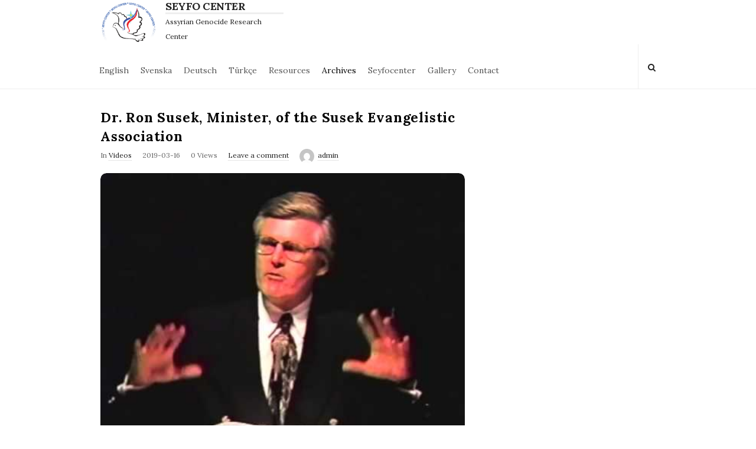

--- FILE ---
content_type: text/html; charset=UTF-8
request_url: https://seyfocenter.com/category/archives/videos/page/3/
body_size: 7635
content:
<!DOCTYPE html>
<html lang="en-US" class="no-js">
	<head>
		<meta charset="UTF-8">
		<meta name="viewport" content="width=device-width, initial-scale=1, maximum-scale=1">
		<meta http-equiv="X-UA-Compatible" content="IE=edge">
		<link rel="profile" href="http://gmpg.org/xfn/11">
		<link rel="pingback" href="https://seyfocenter.com/xmlrpc.php">
				<!--[if lt IE 9]>
		<script src="https://seyfocenter.com/wp-content/themes/writing/js/html5.js"></script>
		<![endif]-->
		<script>(function(){document.documentElement.className='js'})();</script>

						<meta property="og:type" content="website" />
							<meta property="og:title" content="Category: &lt;span&gt;Videos&lt;/span&gt;" />
							<meta property="og:image" content="https://seyfocenter.com/wp-content/uploads/2023/05/logo-1.png" />
							<meta property="og:description" content="Assyrian Genocide Research Center" />
			<title>Videos &#8211; Page 3 &#8211; SEYFO CENTER</title>
<meta name='robots' content='max-image-preview:large' />
<link rel='dns-prefetch' href='//fonts.googleapis.com' />
<link rel='dns-prefetch' href='//v0.wordpress.com' />
<link rel="alternate" type="application/rss+xml" title="SEYFO CENTER &raquo; Feed" href="https://seyfocenter.com/feed/" />
<link rel="alternate" type="application/rss+xml" title="SEYFO CENTER &raquo; Comments Feed" href="https://seyfocenter.com/comments/feed/" />
<link rel="alternate" type="text/calendar" title="SEYFO CENTER &raquo; iCal Feed" href="https://seyfocenter.com/events/?ical=1" />
<link rel="alternate" type="application/rss+xml" title="SEYFO CENTER &raquo; Videos Category Feed" href="https://seyfocenter.com/category/archives/videos/feed/" />
<script type="text/javascript">
window._wpemojiSettings = {"baseUrl":"https:\/\/s.w.org\/images\/core\/emoji\/14.0.0\/72x72\/","ext":".png","svgUrl":"https:\/\/s.w.org\/images\/core\/emoji\/14.0.0\/svg\/","svgExt":".svg","source":{"concatemoji":"https:\/\/seyfocenter.com\/wp-includes\/js\/wp-emoji-release.min.js?ver=6.1.9"}};
/*! This file is auto-generated */
!function(e,a,t){var n,r,o,i=a.createElement("canvas"),p=i.getContext&&i.getContext("2d");function s(e,t){var a=String.fromCharCode,e=(p.clearRect(0,0,i.width,i.height),p.fillText(a.apply(this,e),0,0),i.toDataURL());return p.clearRect(0,0,i.width,i.height),p.fillText(a.apply(this,t),0,0),e===i.toDataURL()}function c(e){var t=a.createElement("script");t.src=e,t.defer=t.type="text/javascript",a.getElementsByTagName("head")[0].appendChild(t)}for(o=Array("flag","emoji"),t.supports={everything:!0,everythingExceptFlag:!0},r=0;r<o.length;r++)t.supports[o[r]]=function(e){if(p&&p.fillText)switch(p.textBaseline="top",p.font="600 32px Arial",e){case"flag":return s([127987,65039,8205,9895,65039],[127987,65039,8203,9895,65039])?!1:!s([55356,56826,55356,56819],[55356,56826,8203,55356,56819])&&!s([55356,57332,56128,56423,56128,56418,56128,56421,56128,56430,56128,56423,56128,56447],[55356,57332,8203,56128,56423,8203,56128,56418,8203,56128,56421,8203,56128,56430,8203,56128,56423,8203,56128,56447]);case"emoji":return!s([129777,127995,8205,129778,127999],[129777,127995,8203,129778,127999])}return!1}(o[r]),t.supports.everything=t.supports.everything&&t.supports[o[r]],"flag"!==o[r]&&(t.supports.everythingExceptFlag=t.supports.everythingExceptFlag&&t.supports[o[r]]);t.supports.everythingExceptFlag=t.supports.everythingExceptFlag&&!t.supports.flag,t.DOMReady=!1,t.readyCallback=function(){t.DOMReady=!0},t.supports.everything||(n=function(){t.readyCallback()},a.addEventListener?(a.addEventListener("DOMContentLoaded",n,!1),e.addEventListener("load",n,!1)):(e.attachEvent("onload",n),a.attachEvent("onreadystatechange",function(){"complete"===a.readyState&&t.readyCallback()})),(e=t.source||{}).concatemoji?c(e.concatemoji):e.wpemoji&&e.twemoji&&(c(e.twemoji),c(e.wpemoji)))}(window,document,window._wpemojiSettings);
</script>
<style type="text/css">
img.wp-smiley,
img.emoji {
	display: inline !important;
	border: none !important;
	box-shadow: none !important;
	height: 1em !important;
	width: 1em !important;
	margin: 0 0.07em !important;
	vertical-align: -0.1em !important;
	background: none !important;
	padding: 0 !important;
}
</style>
	<link rel='stylesheet' id='wp-block-library-css' href='https://seyfocenter.com/wp-includes/css/dist/block-library/style.min.css?ver=6.1.9' type='text/css' media='all' />
<style id='wp-block-library-inline-css' type='text/css'>
.has-text-align-justify{text-align:justify;}
</style>
<link rel='stylesheet' id='mediaelement-css' href='https://seyfocenter.com/wp-includes/js/mediaelement/mediaelementplayer-legacy.min.css?ver=4.2.17' type='text/css' media='all' />
<link rel='stylesheet' id='wp-mediaelement-css' href='https://seyfocenter.com/wp-includes/js/mediaelement/wp-mediaelement.min.css?ver=6.1.9' type='text/css' media='all' />
<link rel='stylesheet' id='classic-theme-styles-css' href='https://seyfocenter.com/wp-includes/css/classic-themes.min.css?ver=1' type='text/css' media='all' />
<style id='global-styles-inline-css' type='text/css'>
body{--wp--preset--color--black: #000000;--wp--preset--color--cyan-bluish-gray: #abb8c3;--wp--preset--color--white: #ffffff;--wp--preset--color--pale-pink: #f78da7;--wp--preset--color--vivid-red: #cf2e2e;--wp--preset--color--luminous-vivid-orange: #ff6900;--wp--preset--color--luminous-vivid-amber: #fcb900;--wp--preset--color--light-green-cyan: #7bdcb5;--wp--preset--color--vivid-green-cyan: #00d084;--wp--preset--color--pale-cyan-blue: #8ed1fc;--wp--preset--color--vivid-cyan-blue: #0693e3;--wp--preset--color--vivid-purple: #9b51e0;--wp--preset--gradient--vivid-cyan-blue-to-vivid-purple: linear-gradient(135deg,rgba(6,147,227,1) 0%,rgb(155,81,224) 100%);--wp--preset--gradient--light-green-cyan-to-vivid-green-cyan: linear-gradient(135deg,rgb(122,220,180) 0%,rgb(0,208,130) 100%);--wp--preset--gradient--luminous-vivid-amber-to-luminous-vivid-orange: linear-gradient(135deg,rgba(252,185,0,1) 0%,rgba(255,105,0,1) 100%);--wp--preset--gradient--luminous-vivid-orange-to-vivid-red: linear-gradient(135deg,rgba(255,105,0,1) 0%,rgb(207,46,46) 100%);--wp--preset--gradient--very-light-gray-to-cyan-bluish-gray: linear-gradient(135deg,rgb(238,238,238) 0%,rgb(169,184,195) 100%);--wp--preset--gradient--cool-to-warm-spectrum: linear-gradient(135deg,rgb(74,234,220) 0%,rgb(151,120,209) 20%,rgb(207,42,186) 40%,rgb(238,44,130) 60%,rgb(251,105,98) 80%,rgb(254,248,76) 100%);--wp--preset--gradient--blush-light-purple: linear-gradient(135deg,rgb(255,206,236) 0%,rgb(152,150,240) 100%);--wp--preset--gradient--blush-bordeaux: linear-gradient(135deg,rgb(254,205,165) 0%,rgb(254,45,45) 50%,rgb(107,0,62) 100%);--wp--preset--gradient--luminous-dusk: linear-gradient(135deg,rgb(255,203,112) 0%,rgb(199,81,192) 50%,rgb(65,88,208) 100%);--wp--preset--gradient--pale-ocean: linear-gradient(135deg,rgb(255,245,203) 0%,rgb(182,227,212) 50%,rgb(51,167,181) 100%);--wp--preset--gradient--electric-grass: linear-gradient(135deg,rgb(202,248,128) 0%,rgb(113,206,126) 100%);--wp--preset--gradient--midnight: linear-gradient(135deg,rgb(2,3,129) 0%,rgb(40,116,252) 100%);--wp--preset--duotone--dark-grayscale: url('#wp-duotone-dark-grayscale');--wp--preset--duotone--grayscale: url('#wp-duotone-grayscale');--wp--preset--duotone--purple-yellow: url('#wp-duotone-purple-yellow');--wp--preset--duotone--blue-red: url('#wp-duotone-blue-red');--wp--preset--duotone--midnight: url('#wp-duotone-midnight');--wp--preset--duotone--magenta-yellow: url('#wp-duotone-magenta-yellow');--wp--preset--duotone--purple-green: url('#wp-duotone-purple-green');--wp--preset--duotone--blue-orange: url('#wp-duotone-blue-orange');--wp--preset--font-size--small: 13px;--wp--preset--font-size--medium: 20px;--wp--preset--font-size--large: 36px;--wp--preset--font-size--x-large: 42px;--wp--preset--spacing--20: 0.44rem;--wp--preset--spacing--30: 0.67rem;--wp--preset--spacing--40: 1rem;--wp--preset--spacing--50: 1.5rem;--wp--preset--spacing--60: 2.25rem;--wp--preset--spacing--70: 3.38rem;--wp--preset--spacing--80: 5.06rem;}:where(.is-layout-flex){gap: 0.5em;}body .is-layout-flow > .alignleft{float: left;margin-inline-start: 0;margin-inline-end: 2em;}body .is-layout-flow > .alignright{float: right;margin-inline-start: 2em;margin-inline-end: 0;}body .is-layout-flow > .aligncenter{margin-left: auto !important;margin-right: auto !important;}body .is-layout-constrained > .alignleft{float: left;margin-inline-start: 0;margin-inline-end: 2em;}body .is-layout-constrained > .alignright{float: right;margin-inline-start: 2em;margin-inline-end: 0;}body .is-layout-constrained > .aligncenter{margin-left: auto !important;margin-right: auto !important;}body .is-layout-constrained > :where(:not(.alignleft):not(.alignright):not(.alignfull)){max-width: var(--wp--style--global--content-size);margin-left: auto !important;margin-right: auto !important;}body .is-layout-constrained > .alignwide{max-width: var(--wp--style--global--wide-size);}body .is-layout-flex{display: flex;}body .is-layout-flex{flex-wrap: wrap;align-items: center;}body .is-layout-flex > *{margin: 0;}:where(.wp-block-columns.is-layout-flex){gap: 2em;}.has-black-color{color: var(--wp--preset--color--black) !important;}.has-cyan-bluish-gray-color{color: var(--wp--preset--color--cyan-bluish-gray) !important;}.has-white-color{color: var(--wp--preset--color--white) !important;}.has-pale-pink-color{color: var(--wp--preset--color--pale-pink) !important;}.has-vivid-red-color{color: var(--wp--preset--color--vivid-red) !important;}.has-luminous-vivid-orange-color{color: var(--wp--preset--color--luminous-vivid-orange) !important;}.has-luminous-vivid-amber-color{color: var(--wp--preset--color--luminous-vivid-amber) !important;}.has-light-green-cyan-color{color: var(--wp--preset--color--light-green-cyan) !important;}.has-vivid-green-cyan-color{color: var(--wp--preset--color--vivid-green-cyan) !important;}.has-pale-cyan-blue-color{color: var(--wp--preset--color--pale-cyan-blue) !important;}.has-vivid-cyan-blue-color{color: var(--wp--preset--color--vivid-cyan-blue) !important;}.has-vivid-purple-color{color: var(--wp--preset--color--vivid-purple) !important;}.has-black-background-color{background-color: var(--wp--preset--color--black) !important;}.has-cyan-bluish-gray-background-color{background-color: var(--wp--preset--color--cyan-bluish-gray) !important;}.has-white-background-color{background-color: var(--wp--preset--color--white) !important;}.has-pale-pink-background-color{background-color: var(--wp--preset--color--pale-pink) !important;}.has-vivid-red-background-color{background-color: var(--wp--preset--color--vivid-red) !important;}.has-luminous-vivid-orange-background-color{background-color: var(--wp--preset--color--luminous-vivid-orange) !important;}.has-luminous-vivid-amber-background-color{background-color: var(--wp--preset--color--luminous-vivid-amber) !important;}.has-light-green-cyan-background-color{background-color: var(--wp--preset--color--light-green-cyan) !important;}.has-vivid-green-cyan-background-color{background-color: var(--wp--preset--color--vivid-green-cyan) !important;}.has-pale-cyan-blue-background-color{background-color: var(--wp--preset--color--pale-cyan-blue) !important;}.has-vivid-cyan-blue-background-color{background-color: var(--wp--preset--color--vivid-cyan-blue) !important;}.has-vivid-purple-background-color{background-color: var(--wp--preset--color--vivid-purple) !important;}.has-black-border-color{border-color: var(--wp--preset--color--black) !important;}.has-cyan-bluish-gray-border-color{border-color: var(--wp--preset--color--cyan-bluish-gray) !important;}.has-white-border-color{border-color: var(--wp--preset--color--white) !important;}.has-pale-pink-border-color{border-color: var(--wp--preset--color--pale-pink) !important;}.has-vivid-red-border-color{border-color: var(--wp--preset--color--vivid-red) !important;}.has-luminous-vivid-orange-border-color{border-color: var(--wp--preset--color--luminous-vivid-orange) !important;}.has-luminous-vivid-amber-border-color{border-color: var(--wp--preset--color--luminous-vivid-amber) !important;}.has-light-green-cyan-border-color{border-color: var(--wp--preset--color--light-green-cyan) !important;}.has-vivid-green-cyan-border-color{border-color: var(--wp--preset--color--vivid-green-cyan) !important;}.has-pale-cyan-blue-border-color{border-color: var(--wp--preset--color--pale-cyan-blue) !important;}.has-vivid-cyan-blue-border-color{border-color: var(--wp--preset--color--vivid-cyan-blue) !important;}.has-vivid-purple-border-color{border-color: var(--wp--preset--color--vivid-purple) !important;}.has-vivid-cyan-blue-to-vivid-purple-gradient-background{background: var(--wp--preset--gradient--vivid-cyan-blue-to-vivid-purple) !important;}.has-light-green-cyan-to-vivid-green-cyan-gradient-background{background: var(--wp--preset--gradient--light-green-cyan-to-vivid-green-cyan) !important;}.has-luminous-vivid-amber-to-luminous-vivid-orange-gradient-background{background: var(--wp--preset--gradient--luminous-vivid-amber-to-luminous-vivid-orange) !important;}.has-luminous-vivid-orange-to-vivid-red-gradient-background{background: var(--wp--preset--gradient--luminous-vivid-orange-to-vivid-red) !important;}.has-very-light-gray-to-cyan-bluish-gray-gradient-background{background: var(--wp--preset--gradient--very-light-gray-to-cyan-bluish-gray) !important;}.has-cool-to-warm-spectrum-gradient-background{background: var(--wp--preset--gradient--cool-to-warm-spectrum) !important;}.has-blush-light-purple-gradient-background{background: var(--wp--preset--gradient--blush-light-purple) !important;}.has-blush-bordeaux-gradient-background{background: var(--wp--preset--gradient--blush-bordeaux) !important;}.has-luminous-dusk-gradient-background{background: var(--wp--preset--gradient--luminous-dusk) !important;}.has-pale-ocean-gradient-background{background: var(--wp--preset--gradient--pale-ocean) !important;}.has-electric-grass-gradient-background{background: var(--wp--preset--gradient--electric-grass) !important;}.has-midnight-gradient-background{background: var(--wp--preset--gradient--midnight) !important;}.has-small-font-size{font-size: var(--wp--preset--font-size--small) !important;}.has-medium-font-size{font-size: var(--wp--preset--font-size--medium) !important;}.has-large-font-size{font-size: var(--wp--preset--font-size--large) !important;}.has-x-large-font-size{font-size: var(--wp--preset--font-size--x-large) !important;}
.wp-block-navigation a:where(:not(.wp-element-button)){color: inherit;}
:where(.wp-block-columns.is-layout-flex){gap: 2em;}
.wp-block-pullquote{font-size: 1.5em;line-height: 1.6;}
</style>
<link rel='stylesheet' id='asalah-lora-css' href='https://fonts.googleapis.com/css?family=Lora%3A400%2C700&#038;subset=latin%2Clatin-ext&#038;ver=6.1.9' type='text/css' media='all' />
<link rel='stylesheet' id='genericons-css' href='https://seyfocenter.com/wp-content/plugins/jetpack/_inc/genericons/genericons/genericons.css?ver=3.1' type='text/css' media='all' />
<link rel='stylesheet' id='bootstrap-css' href='https://seyfocenter.com/wp-content/themes/writing/framework/bootstrap/css/bootstrap.css?ver=1' type='text/css' media='all' />
<link rel='stylesheet' id='fontawesome-css' href='https://seyfocenter.com/wp-content/themes/writing/framework/font-awesome/css/font-awesome.min.css?ver=1' type='text/css' media='all' />
<link rel='stylesheet' id='asalah-plugins-css' href='https://seyfocenter.com/wp-content/themes/writing/pluginstyle.css?ver=1' type='text/css' media='all' />
<link rel='stylesheet' id='asalah-style-css' href='https://seyfocenter.com/wp-content/themes/writing/style.css?ver=3.791' type='text/css' media='all' />
<!--[if lt IE 9]>
<link rel='stylesheet' id='asalah-ie-css' href='https://seyfocenter.com/wp-content/themes/writing/css/ie.css?ver=6.1.9' type='text/css' media='all' />
<![endif]-->
<link rel='stylesheet' id='jetpack_css-css' href='https://seyfocenter.com/wp-content/plugins/jetpack/css/jetpack.css?ver=11.5.3' type='text/css' media='all' />
<link rel='stylesheet' id='jquery.lightbox.min.css-css' href='https://seyfocenter.com/wp-content/plugins/wp-jquery-lightbox/styles/lightbox.min.css?ver=1.4.8.2' type='text/css' media='all' />
<script type='text/javascript' src='https://seyfocenter.com/wp-includes/js/jquery/jquery.min.js?ver=3.6.1' id='jquery-core-js'></script>
<script type='text/javascript' src='https://seyfocenter.com/wp-includes/js/jquery/jquery-migrate.min.js?ver=3.3.2' id='jquery-migrate-js'></script>
<script type='text/javascript' src='https://seyfocenter.com/wp-content/themes/writing/js/modernizr.js?ver=1' id='asalah-modernizr-js'></script>
<link rel="https://api.w.org/" href="https://seyfocenter.com/wp-json/" /><link rel="alternate" type="application/json" href="https://seyfocenter.com/wp-json/wp/v2/categories/19" /><link rel="EditURI" type="application/rsd+xml" title="RSD" href="https://seyfocenter.com/xmlrpc.php?rsd" />
<link rel="wlwmanifest" type="application/wlwmanifest+xml" href="https://seyfocenter.com/wp-includes/wlwmanifest.xml" />
<meta name="generator" content="WordPress 6.1.9" />
<meta name="tec-api-version" content="v1"><meta name="tec-api-origin" content="https://seyfocenter.com"><link rel="https://theeventscalendar.com/" href="https://seyfocenter.com/wp-json/tribe/events/v1/" /><style type="text/css" id="asalah_custom_style_code">@media screen and (min-width: 1320px) {.container { width:1320px; }}@media screen and (min-width: 1491px) {.wp-block-image.alignwide {margin-left: -85px;margin-right: -85px;}}@media screen and (max-width: 1490px) {.wp-block-image.alignwide,
									  .wp-block-embed.alignwide,
									  .wp-block-cover-image.alignwide,
									  .wp-block-cover.alignwide {margin-left: -45px;margin-right: -45px;}}@media screen and (max-width: 1420px) {.wp-block-image.alignwide,
									  .wp-block-embed.alignwide,
									  .wp-block-cover-image.alignwide,
									  .wp-block-cover.alignwide {margin-left: -25px;margin-right: -25px;}}@media screen and (max-width: 1380px) {.wp-block-image.alignwide,
									  .wp-block-embed.alignwide,
									  .wp-block-cover-image.alignwide,
									  .wp-block-cover.alignwide {margin-left: 0px;margin-right: 0px;}}@media screen and (max-width: 1320px) {.wp-block-image.alignwide,
									  .wp-block-embed.alignwide,
									  .wp-block-cover-image.alignwide,
									  .wp-block-cover.alignwide {margin-left: -45px;margin-right: -45px;}}@media screen and (max-width: 798px) {.wp-block-image.alignwide,
									  .wp-block-embed.alignwide,
									  .wp-block-cover-image.alignwide,
									  .wp-block-cover.alignwide {margin-left: 0px;margin-right: 0px;}}.logo_dot, .top_header_items_holder .logo_dot {display: none;}.title_tagline_below { float: unset; display: table; margin: auto;}.header_logo_wrapper .container {text-align: center;position: relative;}.header_logo_wrapper .logo_wrapper {display: inline-block;float: unset;width: auto;}.header_logo_wrapper .header_info_wrapper {position: absolute;width: 40px;height: 40px;margin: auto;top: 0;bottom: 0;right: 15px;}@media (max-width: 768px) { .site_logo, .site_logo a {
				float: unset !important;
			}}@media (max-width: 500px) {
				.logo_type_image_text .asalah_logo {
			    float: unset;
			    margin: auto;
			    display: inline-block !important;
			} .header_logo_wrapper {
				padding-bottom: 42px;
			}

			.header_logo_wrapper .header_info_wrapper {
			    position: absolute;
			    width: 40px;
			    height: 40px;
			    margin: -40px auto;
			    top: auto;
			    bottom: 0;
			    right: 15px;
					left: 15px;
			}
		}</style>
<!-- Jetpack Open Graph Tags -->
<meta property="og:type" content="website" />
<meta property="og:title" content="Videos &#8211; Page 3 &#8211; SEYFO CENTER" />
<meta property="og:url" content="https://seyfocenter.com/category/archives/videos/" />
<meta property="og:site_name" content="SEYFO CENTER" />
<meta property="og:image" content="https://seyfocenter.com/wp-content/uploads/2023/03/favicon-s.png" />
<meta property="og:image:width" content="445" />
<meta property="og:image:height" content="445" />
<meta property="og:image:alt" content="" />
<meta property="og:locale" content="en_US" />

<!-- End Jetpack Open Graph Tags -->
<link rel="icon" href="https://seyfocenter.com/wp-content/uploads/2023/03/favicon-s.png" sizes="32x32" />
<link rel="icon" href="https://seyfocenter.com/wp-content/uploads/2023/03/favicon-s.png" sizes="192x192" />
<link rel="apple-touch-icon" href="https://seyfocenter.com/wp-content/uploads/2023/03/favicon-s.png" />
<meta name="msapplication-TileImage" content="https://seyfocenter.com/wp-content/uploads/2023/03/favicon-s.png" />
<style type="text/css" id="wp-custom-css">@media(min-width: 1110px){
	.site_logo_image {
			height: 75px !important;
			margin-right:10px;
	}
	.top_menu_wrapper .nav>li>a{
			padding-top: 34px;
	}
	.header_search{
		padding: 29px 0;
	}
}
.top_header_items_holder .logo_text_content{
	margin-right: 15px;
	display: flex;
	flex-wrap: wrap;
	height: 75px;
	align-items: flex-end;
	width: 200px;
}
@media(max-width: 769px) {	
	.site_logo_mobile_topbar .logo_type_image_text{
		width: 100%;
	}
	.site_logo_mobile_topbar .logo_text_content{
		width: auto;
		height: 50px;
		float: right;
		text-align: right;
	}
	.site_logo_mobile_topbar .site_logo, 		.site_logo_mobile_topbar .site_logo a{
		font-size: 16px;
		line-height: 22px;
	}
	.site_logo_mobile_topbar .site_tagline, 	.site_logo_mobile_topbar .site_tagline p{
		border-top: 2px solid #eee;
		font-size: 13px;
		line-height: 20px;
		padding-top: 0;
	}
	.mobile_menu_opened .logo_wrapper.logo_type_image_text{
		display: none;
	}
}
@media(max-width: 560px){	
	.site_logo_mobile_topbar .logo_type_image_text,
	.site_logo_mobile_topbar .logo_text_content{
		text-align: center;
		float: none;
	}
	.site_logo_mobile_topbar .logo_text_content{
		height: auto;
	}
	.site_logo_mobile_topbar .site_logo, 		.site_logo_mobile_topbar .site_logo a{
		font-size: 14px;
		line-height: 19px;
	}
	.site_logo_mobile_topbar .site_tagline, 	.site_logo_mobile_topbar .site_tagline p{
		font-size: 12px;
		line-height: 18px;
	}
	.site_logo_mobile_topbar{
		margin-top: 5px;
	}
	.top_menu_wrapper .mobile_menu_button{
		margin-top: 5px;
		margin-bottom	: 5px;		
	}
	
}


.top_header_items_holder .site_logo, .top_header_items_holder .site_logo a{
	font-size: 18px;
	line-height: 1;
}
.top_header_items_holder .site_tagline, .top_header_items_holder .site_tagline p{
	font-size: 12px;
	padding-top: 0;
	line-height: 25px;
	border-top: 3px solid #eee;
}</style>	</head>
		<body class="archive paged category category-videos category-19 wp-embed-responsive paged-3 category-paged-3 sticky_menu_enabled sticky_logo_enabled tribe-no-js">

					<!-- Load facebook SDK -->
			<div id="fb-root"></div>
			<script>
			jQuery(document).ready(function() {
								
					(function(d, s, id){
			     var js, fjs = d.getElementsByTagName(s)[0];
			     if (d.getElementById(id)) {return;}
			     js = d.createElement(s); js.id = id; js.async = true;
			     js.src = "//connect.facebook.net/en_US/sdk.js#xfbml=1&version=v2.11";
			     fjs.parentNode.insertBefore(js, fjs);
			   }(document, 'script', 'facebook-jssdk'));
			 });
			</script>
		    <!-- End Load facebook SDK -->
		
			<!-- top menu area -->
			<div class="sticky_header sticky_logo_enabled">
						<div class="top_menu_wrapper">
			<div class="container">
				<div class="site_logo_mobile_topbar">		<div class="logo_wrapper logo_type_image_text">
			<style>.site_logo_image { height : 50px;}</style>			<a class="asalah_logo default_logo retina_logo" title="SEYFO CENTER" href="https://seyfocenter.com/" rel="home">
					<img  src="https://seyfocenter.com/wp-content/uploads/2023/05/logo-1.png"  class="site_logo img-responsive site_logo_image pull-left clearfix" alt="SEYFO CENTER" />
				</a>
				 <div class="logo_text_content"> 					<h2 class="site_logo site-title pull-left clearfix">
						<a title="SEYFO CENTER" href="https://seyfocenter.com/" rel="home">SEYFO CENTER</a><span class="logo_dot skin_color">.</span>
					</h2>
													<p class="title_tagline_below logo_tagline site_tagline">Assyrian Genocide Research Center</p>
							 </div> 		</div> <!-- logo_wrapper -->
		</div><div class="mobile_menu_button">
											<span class="mobile_menu_text">Menu</span>
											<div class="writing_mobile_icon"><span></span><span></span><span></span></div>
				</div><!-- end mobile_menu_button -->
							<div class="top_header_items_holder">
							<div class="logo_wrapper logo_type_image_text">
			<style>.site_logo_image { height : 50px;}</style>			<a class="asalah_logo default_logo retina_logo" title="SEYFO CENTER" href="https://seyfocenter.com/" rel="home">
					<img  src="https://seyfocenter.com/wp-content/uploads/2023/05/logo-1.png"  class="site_logo img-responsive site_logo_image pull-left clearfix" alt="SEYFO CENTER" />
				</a>
				 <div class="logo_text_content"> 					<h2 class="site_logo site-title pull-left clearfix">
						<a title="SEYFO CENTER" href="https://seyfocenter.com/" rel="home">SEYFO CENTER</a><span class="logo_dot skin_color">.</span>
					</h2>
													<p class="title_tagline_below logo_tagline site_tagline">Assyrian Genocide Research Center</p>
							 </div> 		</div> <!-- logo_wrapper -->
								<div class="main_menu pull-left">
							<div class="main_nav"><ul id="menu-main-meny" class="nav navbar-nav"><li id="menu-item-1361" class="menu-item menu-item-type-taxonomy menu-item-object-category menu-item-1361 default_menu"><a href="https://seyfocenter.com/category/english/">English</a></li>
<li id="menu-item-1362" class="menu-item menu-item-type-taxonomy menu-item-object-category menu-item-1362 default_menu"><a href="https://seyfocenter.com/category/svenska/">Svenska</a></li>
<li id="menu-item-1363" class="menu-item menu-item-type-taxonomy menu-item-object-category menu-item-1363 default_menu"><a href="https://seyfocenter.com/category/deutsch/">Deutsch</a></li>
<li id="menu-item-1360" class="menu-item menu-item-type-taxonomy menu-item-object-category menu-item-1360 default_menu"><a href="https://seyfocenter.com/category/turkce/">Türkçe</a></li>
<li id="menu-item-1357" class="menu-item menu-item-type-post_type menu-item-object-page menu-item-1357 default_menu"><a href="https://seyfocenter.com/resources/">Resources</a></li>
<li id="menu-item-1930" class="menu-item menu-item-type-taxonomy menu-item-object-category current-category-ancestor current-menu-ancestor current-menu-parent current-category-parent menu-item-has-children menu-item-1930 dropdown default_menu"><a href="https://seyfocenter.com/category/archives/" data-hover="dropdown" class="dropdown-toggle">Archives</a>
<ul role="menu" class=" dropdown-menu">
	<li id="menu-item-1932" class="menu-item menu-item-type-taxonomy menu-item-object-category menu-item-1932 default_menu"><a href="https://seyfocenter.com/category/archives/books-assyrian-genocide/">Books: Assyrian Genocide</a></li>
	<li id="menu-item-1933" class="menu-item menu-item-type-taxonomy menu-item-object-category menu-item-1933 default_menu"><a href="https://seyfocenter.com/category/archives/books-genocide-related/">Books: Genocide Related</a></li>
	<li id="menu-item-1934" class="menu-item menu-item-type-taxonomy menu-item-object-category menu-item-1934 default_menu"><a href="https://seyfocenter.com/category/archives/books-ottoman-history/">Books: Ottoman History</a></li>
	<li id="menu-item-1935" class="menu-item menu-item-type-taxonomy menu-item-object-category menu-item-1935 default_menu"><a href="https://seyfocenter.com/category/archives/british-documents/">British Documents</a></li>
	<li id="menu-item-4645" class="menu-item menu-item-type-custom menu-item-object-custom menu-item-4645 default_menu"><a href="#">French Documents</a></li>
	<li id="menu-item-4339" class="menu-item menu-item-type-taxonomy menu-item-object-category menu-item-has-children menu-item-4339 dropdown-submenu default_menu"><a href="https://seyfocenter.com/category/archives/collections/">Collections</a>
	<ul role="menu" class=" dropdown-menu">
		<li id="menu-item-4342" class="menu-item menu-item-type-taxonomy menu-item-object-category menu-item-4342 default_menu"><a href="https://seyfocenter.com/category/archives/collections/restore-nineveh-now/">Restore Nineveh Now</a></li>
		<li id="menu-item-4340" class="menu-item menu-item-type-taxonomy menu-item-object-category menu-item-4340 default_menu"><a href="https://seyfocenter.com/category/archives/collections/david-gaunt/">David Gaunt</a></li>
		<li id="menu-item-4341" class="menu-item menu-item-type-taxonomy menu-item-object-category menu-item-4341 default_menu"><a href="https://seyfocenter.com/category/archives/collections/erkan-metin/">Erkan Metin</a></li>
		<li id="menu-item-4343" class="menu-item menu-item-type-taxonomy menu-item-object-category menu-item-4343 default_menu"><a href="https://seyfocenter.com/category/archives/collections/stavros-t-stavridis/">Stavros T Stavridis</a></li>
	</ul>
</li>
	<li id="menu-item-1936" class="menu-item menu-item-type-taxonomy menu-item-object-category menu-item-1936 default_menu"><a href="https://seyfocenter.com/category/archives/other-documents/">Other documents</a></li>
	<li id="menu-item-4345" class="menu-item menu-item-type-taxonomy menu-item-object-category menu-item-4345 default_menu"><a href="https://seyfocenter.com/category/archives/interviews/">Interviews</a></li>
	<li id="menu-item-1931" class="menu-item menu-item-type-taxonomy menu-item-object-category menu-item-1931 default_menu"><a href="https://seyfocenter.com/category/archives/articles/">Articles</a></li>
	<li id="menu-item-1937" class="menu-item menu-item-type-taxonomy menu-item-object-category menu-item-1937 default_menu"><a href="https://seyfocenter.com/category/archives/photos/">Photos</a></li>
	<li id="menu-item-1938" class="menu-item menu-item-type-taxonomy menu-item-object-category current-menu-item menu-item-has-children menu-item-1938 dropdown-submenu default_menu active"><a href="https://seyfocenter.com/category/archives/videos/">General Videos</a>
	<ul role="menu" class=" dropdown-menu">
		<li id="menu-item-4661" class="menu-item menu-item-type-taxonomy menu-item-object-category menu-item-4661 default_menu"><a href="https://seyfocenter.com/category/survivors/">Survivors</a></li>
	</ul>
</li>
</ul>
</li>
<li id="menu-item-21478" class="menu-item menu-item-type-post_type menu-item-object-page menu-item-21478 default_menu"><a href="https://seyfocenter.com/seyfocenter/">Seyfocenter</a></li>
<li id="menu-item-21477" class="menu-item menu-item-type-taxonomy menu-item-object-category menu-item-21477 default_menu"><a href="https://seyfocenter.com/category/gallery/">Gallery</a></li>
<li id="menu-item-21476" class="menu-item menu-item-type-post_type menu-item-object-page menu-item-21476 default_menu"><a href="https://seyfocenter.com/contact/">Contact</a></li>
</ul></div>						</div>
											<div class="header_icons pull-right text_right">

															<!-- start search box -->
								<div class="header_search pull-right">
									<form class="search clearfix animated searchHelperFade" method="get" id="searchform" action="https://seyfocenter.com/">
	<input class="col-md-12 search_text" id="appendedInputButton" placeholder="Hit enter to search" type="text" name="s">
	<input type="hidden" name="post_type" value="post" />
	<i class="fa fa-search"><input type="submit" class="search_submit" id="searchsubmit" value="" /></i>
</form>
								</div>
								<!-- end search box -->
													</div>
									</div> <!-- end .top_header_items_holder -->
			</div> <!-- end container -->
		</div>
					</div> <!-- end sticky_header -->
				<div id="page" class="hfeed site">

			<!-- start site main container -->
			<div class="site_main_container">
				<!-- header -->
					<header class="site_header">

						<!-- top menu area -->
													<div class="invisible_header"></div>
											</header><!-- header -->

				<!-- start stie content -->
				<section id="content" class="site_content">
					<div class="container">
						<div class="row"><main class="main_content archive_page_content col-md-9 pull-left">

	<header class="page-header page_main_title clearfix">
		<h1 class="page-title title">Category: <span>Videos</span></h1>	</header><!-- .page-header -->

	
		<!-- Start posts list wrapper div -->
		<div class="blog_posts_wrapper blog_posts_list clearfix  asalah_blog_global_setting default_blog_style">

				<article id="post-7871" class="blog_post_container post-7871 post type-post status-publish format-standard has-post-thumbnail hentry category-videos" >

				<div class="blog_post clearfix">
					<div class="blog_post_title">
				<h2 class="entry-title title post_title"><a href="https://seyfocenter.com/archives/videos/dr-ron-susek-minister-of-the-susek-evangelistic-association/" rel="bookmark">Dr. Ron Susek, Minister, of the Susek Evangelistic Association</a></h2>			</div><!-- end blog_post_title -->
					<div class="blog_post_meta clearfix">
				<span class="blog_meta_item blog_meta_category">In <a href="https://seyfocenter.com/category/archives/videos/" rel="category tag">Videos</a></span><span class="blog_meta_item blog_meta_date"><span class="screen-reader-text">Publish Date</span><time class="entry-date published updated" datetime="2019-03-16T16:00:54+00:00">2019-03-16</time></span><span class="blog_meta_item blog_meta_views">0 Views</span><span class="blog_meta_item blog_meta_comments"><a href="https://seyfocenter.com/archives/videos/dr-ron-susek-minister-of-the-susek-evangelistic-association/#respond">Leave a comment</a></span><span class="blog_meta_item blog_meta_author"><span class="author vcard"><a class="meta_author_avatar_url" href="https://seyfocenter.com/author/admin/"><img alt='' src='https://secure.gravatar.com/avatar/369473e71c76b753392f9f5f56fbad08?s=25&#038;d=mm&#038;r=g' srcset='https://secure.gravatar.com/avatar/369473e71c76b753392f9f5f56fbad08?s=50&#038;d=mm&#038;r=g 2x' class='avatar avatar-25 photo' height='25' width='25' loading='lazy' decoding='async'/></a> <a class="url fn n" href="https://seyfocenter.com/author/admin/">admin</a></span></span>			</div>
		<div class="blog_post_banner blog_post_image"><a href="https://seyfocenter.com/archives/videos/dr-ron-susek-minister-of-the-susek-evangelistic-association/" title="Dr. Ron Susek, Minister, of the Susek Evangelistic Association"><img width="355" height="266" src="https://seyfocenter.com/wp-content/uploads/2019/03/Ron-Susek.jpg" class="img-responsive wp-post-image" alt="" decoding="async" loading="lazy" srcset="https://seyfocenter.com/wp-content/uploads/2019/03/Ron-Susek.jpg 480w, https://seyfocenter.com/wp-content/uploads/2019/03/Ron-Susek-300x225.jpg 300w, https://seyfocenter.com/wp-content/uploads/2019/03/Ron-Susek-73x55.jpg 73w" sizes="(max-width: 355px) 100vw, 355px" /></a>      </div>			